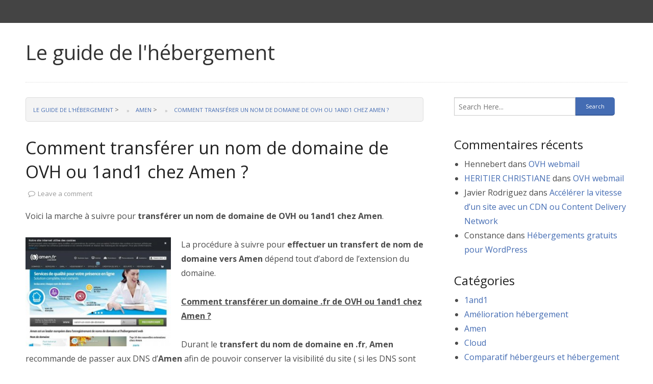

--- FILE ---
content_type: text/html; charset=UTF-8
request_url: https://www.quel-hebergement-web.com/comment-transferer-un-nom-de-domaine-de-ovh-ou-1and1-chez-amen/
body_size: 15898
content:
<!DOCTYPE html>
<!--[if IE 8]><html class="no-js lt-ie9" dir="ltr" lang="fr-FR" prefix="og: https://ogp.me/ns#"><![endif]-->
<!--[if gt IE 8]><!--><html class="no-js" dir="ltr" lang="fr-FR" prefix="og: https://ogp.me/ns#"><!--<![endif]-->
    <head>
        <meta http-equiv="Content-Type" content="text/html; charset=UTF-8" />

        <title>Transférer un nom de domaine de OVH ou 1and1 chez Amen</title>

        <!-- Mobile Viewport Fix ( j.mp/mobileviewport & davidbcalhoun.com/2010/viewport-metatag ) -->
        <meta name="viewport" content="width=device-width, initial-scale=1.0, maximum-scale=1.0, minimum-scale=1.0, user-scalable=no" />

        <link rel="profile" href="https://gmpg.org/xfn/11" />

		
        <link rel="pingback" href="https://www.quel-hebergement-web.com/xmlrpc.php" />

		<title>Transférer un nom de domaine de OVH ou 1and1 chez Amen</title>

		<!-- All in One SEO 4.9.2 - aioseo.com -->
	<meta name="description" content="La procédure pour effectuer un transfert de nom de domaine chez Amen dépend de l&#039;extension. Comment transférer un domaine .fr de OVH ou 1and1 vers Amen ?" />
	<meta name="robots" content="max-image-preview:large" />
	<meta name="author" content="heberg"/>
	<meta name="keywords" content="dns," />
	<link rel="canonical" href="https://www.quel-hebergement-web.com/comment-transferer-un-nom-de-domaine-de-ovh-ou-1and1-chez-amen/" />
	<meta name="generator" content="All in One SEO (AIOSEO) 4.9.2" />
		<meta property="og:locale" content="fr_FR" />
		<meta property="og:site_name" content="Le guide de l hébergement" />
		<meta property="og:type" content="article" />
		<meta property="og:title" content="Transférer un nom de domaine de OVH ou 1and1 chez Amen" />
		<meta property="og:description" content="La procédure pour effectuer un transfert de nom de domaine chez Amen dépend de l&#039;extension. Comment transférer un domaine .fr de OVH ou 1and1 vers Amen ?" />
		<meta property="og:url" content="https://www.quel-hebergement-web.com/comment-transferer-un-nom-de-domaine-de-ovh-ou-1and1-chez-amen/" />
		<meta property="article:published_time" content="2015-01-20T18:34:24+00:00" />
		<meta property="article:modified_time" content="2015-01-20T18:34:24+00:00" />
		<meta name="twitter:card" content="summary" />
		<meta name="twitter:title" content="Transférer un nom de domaine de OVH ou 1and1 chez Amen" />
		<meta name="twitter:description" content="La procédure pour effectuer un transfert de nom de domaine chez Amen dépend de l&#039;extension. Comment transférer un domaine .fr de OVH ou 1and1 vers Amen ?" />
		<script type="application/ld+json" class="aioseo-schema">
			{"@context":"https:\/\/schema.org","@graph":[{"@type":"Article","@id":"https:\/\/www.quel-hebergement-web.com\/comment-transferer-un-nom-de-domaine-de-ovh-ou-1and1-chez-amen\/#article","name":"Transf\u00e9rer un nom de domaine de OVH ou 1and1 chez Amen","headline":"Comment transf\u00e9rer un nom de domaine de OVH ou 1and1 chez Amen ?","author":{"@id":"https:\/\/www.quel-hebergement-web.com\/author\/heberg\/#author"},"publisher":{"@id":"https:\/\/www.quel-hebergement-web.com\/#organization"},"image":{"@type":"ImageObject","url":"https:\/\/www.quel-hebergement-web.com\/wp-content\/uploads\/2015\/01\/Transf\u00e9rer-un-nom-de-domaine-de-OVH-ou-1and1-chez-Amen.jpg","width":560,"height":420,"caption":"Transf\u00e9rer un nom de domaine de OVH ou 1and1 chez Amen"},"datePublished":"2015-01-20T18:34:24+00:00","dateModified":"2015-01-20T18:34:24+00:00","inLanguage":"fr-FR","mainEntityOfPage":{"@id":"https:\/\/www.quel-hebergement-web.com\/comment-transferer-un-nom-de-domaine-de-ovh-ou-1and1-chez-amen\/#webpage"},"isPartOf":{"@id":"https:\/\/www.quel-hebergement-web.com\/comment-transferer-un-nom-de-domaine-de-ovh-ou-1and1-chez-amen\/#webpage"},"articleSection":"Amen, H\u00e9bergement sp\u00e9cifique, Probl\u00e8mes techniques, DNS"},{"@type":"BreadcrumbList","@id":"https:\/\/www.quel-hebergement-web.com\/comment-transferer-un-nom-de-domaine-de-ovh-ou-1and1-chez-amen\/#breadcrumblist","itemListElement":[{"@type":"ListItem","@id":"https:\/\/www.quel-hebergement-web.com#listItem","position":1,"name":"Accueil","item":"https:\/\/www.quel-hebergement-web.com","nextItem":{"@type":"ListItem","@id":"https:\/\/www.quel-hebergement-web.com\/category\/amen\/#listItem","name":"Amen"}},{"@type":"ListItem","@id":"https:\/\/www.quel-hebergement-web.com\/category\/amen\/#listItem","position":2,"name":"Amen","item":"https:\/\/www.quel-hebergement-web.com\/category\/amen\/","nextItem":{"@type":"ListItem","@id":"https:\/\/www.quel-hebergement-web.com\/comment-transferer-un-nom-de-domaine-de-ovh-ou-1and1-chez-amen\/#listItem","name":"Comment transf\u00e9rer un nom de domaine de OVH ou 1and1 chez Amen ?"},"previousItem":{"@type":"ListItem","@id":"https:\/\/www.quel-hebergement-web.com#listItem","name":"Accueil"}},{"@type":"ListItem","@id":"https:\/\/www.quel-hebergement-web.com\/comment-transferer-un-nom-de-domaine-de-ovh-ou-1and1-chez-amen\/#listItem","position":3,"name":"Comment transf\u00e9rer un nom de domaine de OVH ou 1and1 chez Amen ?","previousItem":{"@type":"ListItem","@id":"https:\/\/www.quel-hebergement-web.com\/category\/amen\/#listItem","name":"Amen"}}]},{"@type":"Organization","@id":"https:\/\/www.quel-hebergement-web.com\/#organization","name":"Le guide de l'h\u00e9bergement","url":"https:\/\/www.quel-hebergement-web.com\/"},{"@type":"Person","@id":"https:\/\/www.quel-hebergement-web.com\/author\/heberg\/#author","url":"https:\/\/www.quel-hebergement-web.com\/author\/heberg\/","name":"heberg","image":{"@type":"ImageObject","@id":"https:\/\/www.quel-hebergement-web.com\/comment-transferer-un-nom-de-domaine-de-ovh-ou-1and1-chez-amen\/#authorImage","url":"https:\/\/secure.gravatar.com\/avatar\/2d3275357bb39421bcd67592c2f0b6488fd1cbf8d8336ce9a946be4e769df786?s=96&d=mm&r=g","width":96,"height":96,"caption":"heberg"}},{"@type":"WebPage","@id":"https:\/\/www.quel-hebergement-web.com\/comment-transferer-un-nom-de-domaine-de-ovh-ou-1and1-chez-amen\/#webpage","url":"https:\/\/www.quel-hebergement-web.com\/comment-transferer-un-nom-de-domaine-de-ovh-ou-1and1-chez-amen\/","name":"Transf\u00e9rer un nom de domaine de OVH ou 1and1 chez Amen","description":"La proc\u00e9dure pour effectuer un transfert de nom de domaine chez Amen d\u00e9pend de l'extension. Comment transf\u00e9rer un domaine .fr de OVH ou 1and1 vers Amen ?","inLanguage":"fr-FR","isPartOf":{"@id":"https:\/\/www.quel-hebergement-web.com\/#website"},"breadcrumb":{"@id":"https:\/\/www.quel-hebergement-web.com\/comment-transferer-un-nom-de-domaine-de-ovh-ou-1and1-chez-amen\/#breadcrumblist"},"author":{"@id":"https:\/\/www.quel-hebergement-web.com\/author\/heberg\/#author"},"creator":{"@id":"https:\/\/www.quel-hebergement-web.com\/author\/heberg\/#author"},"image":{"@type":"ImageObject","url":"https:\/\/www.quel-hebergement-web.com\/wp-content\/uploads\/2015\/01\/Transf\u00e9rer-un-nom-de-domaine-de-OVH-ou-1and1-chez-Amen.jpg","@id":"https:\/\/www.quel-hebergement-web.com\/comment-transferer-un-nom-de-domaine-de-ovh-ou-1and1-chez-amen\/#mainImage","width":560,"height":420,"caption":"Transf\u00e9rer un nom de domaine de OVH ou 1and1 chez Amen"},"primaryImageOfPage":{"@id":"https:\/\/www.quel-hebergement-web.com\/comment-transferer-un-nom-de-domaine-de-ovh-ou-1and1-chez-amen\/#mainImage"},"datePublished":"2015-01-20T18:34:24+00:00","dateModified":"2015-01-20T18:34:24+00:00"},{"@type":"WebSite","@id":"https:\/\/www.quel-hebergement-web.com\/#website","url":"https:\/\/www.quel-hebergement-web.com\/","name":"Le guide de l'h\u00e9bergement","inLanguage":"fr-FR","publisher":{"@id":"https:\/\/www.quel-hebergement-web.com\/#organization"}}]}
		</script>
		<!-- All in One SEO -->

<link rel='dns-prefetch' href='//www.quel-hebergement-web.com' />
<link rel='dns-prefetch' href='//fonts.googleapis.com' />
<link rel="alternate" type="application/rss+xml" title="Le guide de l&#039;hébergement &raquo; Flux" href="https://www.quel-hebergement-web.com/feed/" />
<link rel="alternate" type="application/rss+xml" title="Le guide de l&#039;hébergement &raquo; Flux des commentaires" href="https://www.quel-hebergement-web.com/comments/feed/" />
<link rel="alternate" type="application/rss+xml" title="Le guide de l&#039;hébergement &raquo; Comment transférer un nom de domaine de OVH ou 1and1 chez Amen ? Flux des commentaires" href="https://www.quel-hebergement-web.com/comment-transferer-un-nom-de-domaine-de-ovh-ou-1and1-chez-amen/feed/" />
<link rel="alternate" title="oEmbed (JSON)" type="application/json+oembed" href="https://www.quel-hebergement-web.com/wp-json/oembed/1.0/embed?url=https%3A%2F%2Fwww.quel-hebergement-web.com%2Fcomment-transferer-un-nom-de-domaine-de-ovh-ou-1and1-chez-amen%2F" />
<link rel="alternate" title="oEmbed (XML)" type="text/xml+oembed" href="https://www.quel-hebergement-web.com/wp-json/oembed/1.0/embed?url=https%3A%2F%2Fwww.quel-hebergement-web.com%2Fcomment-transferer-un-nom-de-domaine-de-ovh-ou-1and1-chez-amen%2F&#038;format=xml" />
<style id='wp-img-auto-sizes-contain-inline-css' type='text/css'>
img:is([sizes=auto i],[sizes^="auto," i]){contain-intrinsic-size:3000px 1500px}
/*# sourceURL=wp-img-auto-sizes-contain-inline-css */
</style>
<style id='wp-emoji-styles-inline-css' type='text/css'>

	img.wp-smiley, img.emoji {
		display: inline !important;
		border: none !important;
		box-shadow: none !important;
		height: 1em !important;
		width: 1em !important;
		margin: 0 0.07em !important;
		vertical-align: -0.1em !important;
		background: none !important;
		padding: 0 !important;
	}
/*# sourceURL=wp-emoji-styles-inline-css */
</style>
<style id='wp-block-library-inline-css' type='text/css'>
:root{--wp-block-synced-color:#7a00df;--wp-block-synced-color--rgb:122,0,223;--wp-bound-block-color:var(--wp-block-synced-color);--wp-editor-canvas-background:#ddd;--wp-admin-theme-color:#007cba;--wp-admin-theme-color--rgb:0,124,186;--wp-admin-theme-color-darker-10:#006ba1;--wp-admin-theme-color-darker-10--rgb:0,107,160.5;--wp-admin-theme-color-darker-20:#005a87;--wp-admin-theme-color-darker-20--rgb:0,90,135;--wp-admin-border-width-focus:2px}@media (min-resolution:192dpi){:root{--wp-admin-border-width-focus:1.5px}}.wp-element-button{cursor:pointer}:root .has-very-light-gray-background-color{background-color:#eee}:root .has-very-dark-gray-background-color{background-color:#313131}:root .has-very-light-gray-color{color:#eee}:root .has-very-dark-gray-color{color:#313131}:root .has-vivid-green-cyan-to-vivid-cyan-blue-gradient-background{background:linear-gradient(135deg,#00d084,#0693e3)}:root .has-purple-crush-gradient-background{background:linear-gradient(135deg,#34e2e4,#4721fb 50%,#ab1dfe)}:root .has-hazy-dawn-gradient-background{background:linear-gradient(135deg,#faaca8,#dad0ec)}:root .has-subdued-olive-gradient-background{background:linear-gradient(135deg,#fafae1,#67a671)}:root .has-atomic-cream-gradient-background{background:linear-gradient(135deg,#fdd79a,#004a59)}:root .has-nightshade-gradient-background{background:linear-gradient(135deg,#330968,#31cdcf)}:root .has-midnight-gradient-background{background:linear-gradient(135deg,#020381,#2874fc)}:root{--wp--preset--font-size--normal:16px;--wp--preset--font-size--huge:42px}.has-regular-font-size{font-size:1em}.has-larger-font-size{font-size:2.625em}.has-normal-font-size{font-size:var(--wp--preset--font-size--normal)}.has-huge-font-size{font-size:var(--wp--preset--font-size--huge)}.has-text-align-center{text-align:center}.has-text-align-left{text-align:left}.has-text-align-right{text-align:right}.has-fit-text{white-space:nowrap!important}#end-resizable-editor-section{display:none}.aligncenter{clear:both}.items-justified-left{justify-content:flex-start}.items-justified-center{justify-content:center}.items-justified-right{justify-content:flex-end}.items-justified-space-between{justify-content:space-between}.screen-reader-text{border:0;clip-path:inset(50%);height:1px;margin:-1px;overflow:hidden;padding:0;position:absolute;width:1px;word-wrap:normal!important}.screen-reader-text:focus{background-color:#ddd;clip-path:none;color:#444;display:block;font-size:1em;height:auto;left:5px;line-height:normal;padding:15px 23px 14px;text-decoration:none;top:5px;width:auto;z-index:100000}html :where(.has-border-color){border-style:solid}html :where([style*=border-top-color]){border-top-style:solid}html :where([style*=border-right-color]){border-right-style:solid}html :where([style*=border-bottom-color]){border-bottom-style:solid}html :where([style*=border-left-color]){border-left-style:solid}html :where([style*=border-width]){border-style:solid}html :where([style*=border-top-width]){border-top-style:solid}html :where([style*=border-right-width]){border-right-style:solid}html :where([style*=border-bottom-width]){border-bottom-style:solid}html :where([style*=border-left-width]){border-left-style:solid}html :where(img[class*=wp-image-]){height:auto;max-width:100%}:where(figure){margin:0 0 1em}html :where(.is-position-sticky){--wp-admin--admin-bar--position-offset:var(--wp-admin--admin-bar--height,0px)}@media screen and (max-width:600px){html :where(.is-position-sticky){--wp-admin--admin-bar--position-offset:0px}}

/*# sourceURL=wp-block-library-inline-css */
</style><style id='global-styles-inline-css' type='text/css'>
:root{--wp--preset--aspect-ratio--square: 1;--wp--preset--aspect-ratio--4-3: 4/3;--wp--preset--aspect-ratio--3-4: 3/4;--wp--preset--aspect-ratio--3-2: 3/2;--wp--preset--aspect-ratio--2-3: 2/3;--wp--preset--aspect-ratio--16-9: 16/9;--wp--preset--aspect-ratio--9-16: 9/16;--wp--preset--color--black: #000000;--wp--preset--color--cyan-bluish-gray: #abb8c3;--wp--preset--color--white: #ffffff;--wp--preset--color--pale-pink: #f78da7;--wp--preset--color--vivid-red: #cf2e2e;--wp--preset--color--luminous-vivid-orange: #ff6900;--wp--preset--color--luminous-vivid-amber: #fcb900;--wp--preset--color--light-green-cyan: #7bdcb5;--wp--preset--color--vivid-green-cyan: #00d084;--wp--preset--color--pale-cyan-blue: #8ed1fc;--wp--preset--color--vivid-cyan-blue: #0693e3;--wp--preset--color--vivid-purple: #9b51e0;--wp--preset--gradient--vivid-cyan-blue-to-vivid-purple: linear-gradient(135deg,rgb(6,147,227) 0%,rgb(155,81,224) 100%);--wp--preset--gradient--light-green-cyan-to-vivid-green-cyan: linear-gradient(135deg,rgb(122,220,180) 0%,rgb(0,208,130) 100%);--wp--preset--gradient--luminous-vivid-amber-to-luminous-vivid-orange: linear-gradient(135deg,rgb(252,185,0) 0%,rgb(255,105,0) 100%);--wp--preset--gradient--luminous-vivid-orange-to-vivid-red: linear-gradient(135deg,rgb(255,105,0) 0%,rgb(207,46,46) 100%);--wp--preset--gradient--very-light-gray-to-cyan-bluish-gray: linear-gradient(135deg,rgb(238,238,238) 0%,rgb(169,184,195) 100%);--wp--preset--gradient--cool-to-warm-spectrum: linear-gradient(135deg,rgb(74,234,220) 0%,rgb(151,120,209) 20%,rgb(207,42,186) 40%,rgb(238,44,130) 60%,rgb(251,105,98) 80%,rgb(254,248,76) 100%);--wp--preset--gradient--blush-light-purple: linear-gradient(135deg,rgb(255,206,236) 0%,rgb(152,150,240) 100%);--wp--preset--gradient--blush-bordeaux: linear-gradient(135deg,rgb(254,205,165) 0%,rgb(254,45,45) 50%,rgb(107,0,62) 100%);--wp--preset--gradient--luminous-dusk: linear-gradient(135deg,rgb(255,203,112) 0%,rgb(199,81,192) 50%,rgb(65,88,208) 100%);--wp--preset--gradient--pale-ocean: linear-gradient(135deg,rgb(255,245,203) 0%,rgb(182,227,212) 50%,rgb(51,167,181) 100%);--wp--preset--gradient--electric-grass: linear-gradient(135deg,rgb(202,248,128) 0%,rgb(113,206,126) 100%);--wp--preset--gradient--midnight: linear-gradient(135deg,rgb(2,3,129) 0%,rgb(40,116,252) 100%);--wp--preset--font-size--small: 13px;--wp--preset--font-size--medium: 20px;--wp--preset--font-size--large: 36px;--wp--preset--font-size--x-large: 42px;--wp--preset--spacing--20: 0.44rem;--wp--preset--spacing--30: 0.67rem;--wp--preset--spacing--40: 1rem;--wp--preset--spacing--50: 1.5rem;--wp--preset--spacing--60: 2.25rem;--wp--preset--spacing--70: 3.38rem;--wp--preset--spacing--80: 5.06rem;--wp--preset--shadow--natural: 6px 6px 9px rgba(0, 0, 0, 0.2);--wp--preset--shadow--deep: 12px 12px 50px rgba(0, 0, 0, 0.4);--wp--preset--shadow--sharp: 6px 6px 0px rgba(0, 0, 0, 0.2);--wp--preset--shadow--outlined: 6px 6px 0px -3px rgb(255, 255, 255), 6px 6px rgb(0, 0, 0);--wp--preset--shadow--crisp: 6px 6px 0px rgb(0, 0, 0);}:where(.is-layout-flex){gap: 0.5em;}:where(.is-layout-grid){gap: 0.5em;}body .is-layout-flex{display: flex;}.is-layout-flex{flex-wrap: wrap;align-items: center;}.is-layout-flex > :is(*, div){margin: 0;}body .is-layout-grid{display: grid;}.is-layout-grid > :is(*, div){margin: 0;}:where(.wp-block-columns.is-layout-flex){gap: 2em;}:where(.wp-block-columns.is-layout-grid){gap: 2em;}:where(.wp-block-post-template.is-layout-flex){gap: 1.25em;}:where(.wp-block-post-template.is-layout-grid){gap: 1.25em;}.has-black-color{color: var(--wp--preset--color--black) !important;}.has-cyan-bluish-gray-color{color: var(--wp--preset--color--cyan-bluish-gray) !important;}.has-white-color{color: var(--wp--preset--color--white) !important;}.has-pale-pink-color{color: var(--wp--preset--color--pale-pink) !important;}.has-vivid-red-color{color: var(--wp--preset--color--vivid-red) !important;}.has-luminous-vivid-orange-color{color: var(--wp--preset--color--luminous-vivid-orange) !important;}.has-luminous-vivid-amber-color{color: var(--wp--preset--color--luminous-vivid-amber) !important;}.has-light-green-cyan-color{color: var(--wp--preset--color--light-green-cyan) !important;}.has-vivid-green-cyan-color{color: var(--wp--preset--color--vivid-green-cyan) !important;}.has-pale-cyan-blue-color{color: var(--wp--preset--color--pale-cyan-blue) !important;}.has-vivid-cyan-blue-color{color: var(--wp--preset--color--vivid-cyan-blue) !important;}.has-vivid-purple-color{color: var(--wp--preset--color--vivid-purple) !important;}.has-black-background-color{background-color: var(--wp--preset--color--black) !important;}.has-cyan-bluish-gray-background-color{background-color: var(--wp--preset--color--cyan-bluish-gray) !important;}.has-white-background-color{background-color: var(--wp--preset--color--white) !important;}.has-pale-pink-background-color{background-color: var(--wp--preset--color--pale-pink) !important;}.has-vivid-red-background-color{background-color: var(--wp--preset--color--vivid-red) !important;}.has-luminous-vivid-orange-background-color{background-color: var(--wp--preset--color--luminous-vivid-orange) !important;}.has-luminous-vivid-amber-background-color{background-color: var(--wp--preset--color--luminous-vivid-amber) !important;}.has-light-green-cyan-background-color{background-color: var(--wp--preset--color--light-green-cyan) !important;}.has-vivid-green-cyan-background-color{background-color: var(--wp--preset--color--vivid-green-cyan) !important;}.has-pale-cyan-blue-background-color{background-color: var(--wp--preset--color--pale-cyan-blue) !important;}.has-vivid-cyan-blue-background-color{background-color: var(--wp--preset--color--vivid-cyan-blue) !important;}.has-vivid-purple-background-color{background-color: var(--wp--preset--color--vivid-purple) !important;}.has-black-border-color{border-color: var(--wp--preset--color--black) !important;}.has-cyan-bluish-gray-border-color{border-color: var(--wp--preset--color--cyan-bluish-gray) !important;}.has-white-border-color{border-color: var(--wp--preset--color--white) !important;}.has-pale-pink-border-color{border-color: var(--wp--preset--color--pale-pink) !important;}.has-vivid-red-border-color{border-color: var(--wp--preset--color--vivid-red) !important;}.has-luminous-vivid-orange-border-color{border-color: var(--wp--preset--color--luminous-vivid-orange) !important;}.has-luminous-vivid-amber-border-color{border-color: var(--wp--preset--color--luminous-vivid-amber) !important;}.has-light-green-cyan-border-color{border-color: var(--wp--preset--color--light-green-cyan) !important;}.has-vivid-green-cyan-border-color{border-color: var(--wp--preset--color--vivid-green-cyan) !important;}.has-pale-cyan-blue-border-color{border-color: var(--wp--preset--color--pale-cyan-blue) !important;}.has-vivid-cyan-blue-border-color{border-color: var(--wp--preset--color--vivid-cyan-blue) !important;}.has-vivid-purple-border-color{border-color: var(--wp--preset--color--vivid-purple) !important;}.has-vivid-cyan-blue-to-vivid-purple-gradient-background{background: var(--wp--preset--gradient--vivid-cyan-blue-to-vivid-purple) !important;}.has-light-green-cyan-to-vivid-green-cyan-gradient-background{background: var(--wp--preset--gradient--light-green-cyan-to-vivid-green-cyan) !important;}.has-luminous-vivid-amber-to-luminous-vivid-orange-gradient-background{background: var(--wp--preset--gradient--luminous-vivid-amber-to-luminous-vivid-orange) !important;}.has-luminous-vivid-orange-to-vivid-red-gradient-background{background: var(--wp--preset--gradient--luminous-vivid-orange-to-vivid-red) !important;}.has-very-light-gray-to-cyan-bluish-gray-gradient-background{background: var(--wp--preset--gradient--very-light-gray-to-cyan-bluish-gray) !important;}.has-cool-to-warm-spectrum-gradient-background{background: var(--wp--preset--gradient--cool-to-warm-spectrum) !important;}.has-blush-light-purple-gradient-background{background: var(--wp--preset--gradient--blush-light-purple) !important;}.has-blush-bordeaux-gradient-background{background: var(--wp--preset--gradient--blush-bordeaux) !important;}.has-luminous-dusk-gradient-background{background: var(--wp--preset--gradient--luminous-dusk) !important;}.has-pale-ocean-gradient-background{background: var(--wp--preset--gradient--pale-ocean) !important;}.has-electric-grass-gradient-background{background: var(--wp--preset--gradient--electric-grass) !important;}.has-midnight-gradient-background{background: var(--wp--preset--gradient--midnight) !important;}.has-small-font-size{font-size: var(--wp--preset--font-size--small) !important;}.has-medium-font-size{font-size: var(--wp--preset--font-size--medium) !important;}.has-large-font-size{font-size: var(--wp--preset--font-size--large) !important;}.has-x-large-font-size{font-size: var(--wp--preset--font-size--x-large) !important;}
/*# sourceURL=global-styles-inline-css */
</style>

<style id='classic-theme-styles-inline-css' type='text/css'>
/*! This file is auto-generated */
.wp-block-button__link{color:#fff;background-color:#32373c;border-radius:9999px;box-shadow:none;text-decoration:none;padding:calc(.667em + 2px) calc(1.333em + 2px);font-size:1.125em}.wp-block-file__button{background:#32373c;color:#fff;text-decoration:none}
/*# sourceURL=/wp-includes/css/classic-themes.min.css */
</style>
<link crossorigin="anonymous" rel='stylesheet' id='rtp-google-font-css' href='//fonts.googleapis.com/css?family=Open+Sans:400italic,700italic,400,700' type='text/css' media='all' />
<link rel='stylesheet' id='rtp-icon-fonts-animation-css' href='https://www.quel-hebergement-web.com/wp-content/themes/rtpanel/assets/fontello/css/animation.css' type='text/css' media='all' />
<link rel='stylesheet' id='rtp-icon-fonts-css' href='https://www.quel-hebergement-web.com/wp-content/themes/rtpanel/assets/fontello/css/rtpanel-fontello.css' type='text/css' media='all' />
<link rel='stylesheet' id='rtpanel-style-css' href='https://www.quel-hebergement-web.com/wp-content/themes/rtpanel/style.css?ver=4.2' type='text/css' media='all' />
<link rel='stylesheet' id='taxopress-frontend-css-css' href='https://www.quel-hebergement-web.com/wp-content/plugins/simple-tags/assets/frontend/css/frontend.css?ver=3.42.0' type='text/css' media='all' />
<link rel='stylesheet' id='tablepress-default-css' href='https://www.quel-hebergement-web.com/wp-content/plugins/tablepress/css/build/default.css?ver=3.2.6' type='text/css' media='all' />
<script type="text/javascript" src="https://www.quel-hebergement-web.com/wp-includes/js/jquery/jquery.min.js?ver=3.7.1" id="jquery-core-js"></script>
<script type="text/javascript" src="https://www.quel-hebergement-web.com/wp-includes/js/jquery/jquery-migrate.min.js?ver=3.4.1" id="jquery-migrate-js"></script>
<script type="text/javascript" src="https://www.quel-hebergement-web.com/wp-content/plugins/simple-tags/assets/frontend/js/frontend.js?ver=3.42.0" id="taxopress-frontend-js-js"></script>
<link rel="https://api.w.org/" href="https://www.quel-hebergement-web.com/wp-json/" /><link rel="alternate" title="JSON" type="application/json" href="https://www.quel-hebergement-web.com/wp-json/wp/v2/posts/227" /><link rel="EditURI" type="application/rsd+xml" title="RSD" href="https://www.quel-hebergement-web.com/xmlrpc.php?rsd" />
<meta name="generator" content="WordPress 6.9" />
<link rel='shortlink' href='https://www.quel-hebergement-web.com/?p=227' />
<style type="text/css">a.st_tag, a.internal_tag, .st_tag, .internal_tag { text-decoration: underline !important; }</style><style type="text/css">.recentcomments a{display:inline !important;padding:0 !important;margin:0 !important;}</style><link rel="amphtml" href="https://www.quel-hebergement-web.com/comment-transferer-un-nom-de-domaine-de-ovh-ou-1and1-chez-amen/amp/">    </head>

    <body data-rsssl=1 class="wp-singular post-template-default single single-post postid-227 single-format-standard wp-theme-rtpanel chrome osx rtp-single-author masthead-fixed singular"><!-- ends in footer.php -->

		
        <div id="main-wrapper" class="rtp-main-wrapper"><!-- ends in footer.php -->

			
            <div id="header-wrapper" class="rtp-header-wrapper rtp-section-wrapper">

				
				<header id="header" class="row rtp-section-container" role="banner">

										
					<div class="rtp-header large-12 columns rtp-full-width-grid ">
						<nav id="rtp-primary-menu" role="navigation" class="rtp-nav-wrapper rtp-mobile-nav"><ul id="rtp-nav-menu" class="menu rtp-nav-container clearfix"></ul></nav>
						<div class="rtp-logo-container clearfix">
							
														<h2 class="rtp-site-logo"><a role="link" href="https://www.quel-hebergement-web.com/" title="Le guide de l&#039;hébergement">Le guide de l&#039;hébergement</a></h2>

													</div>

						<hr />					</div>

				</header><!-- #header -->

				
            </div><!-- #header-wrapper -->

			
			
            <div id="content-wrapper" class="rtp-content-wrapper rtp-section-wrapper"><!-- ends in footer.php -->

			
                <div class="row rtp-section-container">

			
<section id="content" role="main" class=" rtp-content-section large-8 columns rtp-singular ">
	<nav role="navigation" class="breadcrumbs breadcrumbs-navxt"><span property="itemListElement" typeof="ListItem"><a property="item" typeof="WebPage" title="Aller à Le guide de l&#039;hébergement." href="https://www.quel-hebergement-web.com" class="home" ><span property="name">Le guide de l&#039;hébergement</span></a><meta property="position" content="1"></span> &gt; <span property="itemListElement" typeof="ListItem"><a property="item" typeof="WebPage" title="Go to the Amen Catégorie archives." href="https://www.quel-hebergement-web.com/category/amen/" class="taxonomy category" ><span property="name">Amen</span></a><meta property="position" content="2"></span> &gt; <span property="itemListElement" typeof="ListItem"><span property="name" class="post post-post current-item">Comment transférer un nom de domaine de OVH ou 1and1 chez Amen ?</span><meta property="url" content="https://www.quel-hebergement-web.com/comment-transferer-un-nom-de-domaine-de-ovh-ou-1and1-chez-amen/"><meta property="position" content="3"></span></nav>
	
		<article id="post-227" class="clearfix rtp-post-box post-227 post type-post status-publish format-standard has-post-thumbnail hentry category-amen category-hebergement-specifique category-problemes-techniques tag-dns">
				
			<header class="post-header ">
				
									<h1 class="post-title entry-title">Comment transférer un nom de domaine de OVH ou 1and1 chez Amen ?</h1>
				
				
			<div class="clearfix post-meta post-meta-top">		<span class="rtp-meta-separator">&middot;</span> <span class="rtp-post-comment-count"><a href="https://www.quel-hebergement-web.com/comment-transferer-un-nom-de-domaine-de-ovh-ou-1and1-chez-amen/#respond" class="rtp-post-comment rtp-common-link" >Leave a comment</a></span>
			</div><!-- .post-meta -->			</header><!-- .post-title -->

			<div class="post-content">
				
				
				<p>Voici la marche à suivre pour <strong>transférer un nom de domaine de OVH ou 1and1 chez Amen</strong>.</p>
<p><a href="https://www.quel-hebergement-web.com/wp-content/uploads/2015/01/Transférer-un-nom-de-domaine-de-OVH-ou-1and1-chez-Amen.jpg" target="_blank"><img fetchpriority="high" decoding="async" class="alignleft wp-image-229" src="https://www.quel-hebergement-web.com/wp-content/uploads/2015/01/Transférer-un-nom-de-domaine-de-OVH-ou-1and1-chez-Amen.jpg" alt="Transférer un nom de domaine de OVH ou 1and1 chez Amen" width="285" height="214" srcset="https://www.quel-hebergement-web.com/wp-content/uploads/2015/01/Transférer-un-nom-de-domaine-de-OVH-ou-1and1-chez-Amen.jpg 560w, https://www.quel-hebergement-web.com/wp-content/uploads/2015/01/Transférer-un-nom-de-domaine-de-OVH-ou-1and1-chez-Amen-300x225.jpg 300w" sizes="(max-width: 285px) 100vw, 285px" /></a>La procédure à suivre pour <strong>effectuer un transfert de nom de domaine vers Amen</strong> dépend tout d&rsquo;abord de l&rsquo;extension du domaine.</p>
<p><strong><span style="text-decoration: underline;">Comment transférer un domaine .fr de OVH ou 1and1 chez Amen ?</span></strong></p>
<p>Durant le <strong>transfert du nom de domaine en .fr</strong>, <strong>Amen</strong> recommande de passer aux DNS d&rsquo;<strong>Amen</strong> afin de pouvoir conserver la visibilité du site ( si les DNS sont mal configurés, le transfert de domaine peut être refusé). Il est néanmoins possible de maintenir les DNS existants si vous le souhaitez.</p>
<p>Il faut ensuite récupérer l&rsquo;auth-code qui vous a été envoyé lors de l&rsquo;enregistrement. Si vous ne l&rsquo;avez plus ou ne le retrouvez plus, demandez-le à votre registrar actuel ( <strong>OVH</strong> ou <strong>1and1</strong> par exemple). Vous pouvez ensuite commencer le <strong>transfert de domaine .fr vers Amen</strong>.</p>
<p><span style="text-decoration: underline;">Comment <strong>transférer un domaine .com, .net, .org, de OVH ou 1and1 chez Amen</strong> ?</span></p>
<p>Avant de commencer à effectuer le <strong>transfert de domaine vers Amen</strong>, vérifiez sur le site whois.net que votre nom de domaine est en statut « actif » ou « ok ». Votre nom de domaine ne pourra être transférer chez <strong>Amen</strong> que si son statut est actif. Dans le cas contraire, il faudra demander à <strong>OVH</strong> ou <strong>1and1</strong> de modifier le statut de votre domaine.</p>
<p>Pour compléter le <strong>transfert de domaine chez Amen</strong>, vérifiez ensuite que l&rsquo;adresse email de l&rsquo;administrateur est active. Attention à ne pas modifier dans la commande du transfert le nom de l&rsquo;attributaire et l&rsquo;adresse email de l&rsquo;admin-c, sinon <strong>Amen</strong> ne pourra valider le transfert de domaine. Vérifiez également que votre domaine n&rsquo;expire pas dans les 10 jours après la date de demande de transfert. Si votre nom de domaine est sur le point d&rsquo;expirer, il faut tout d&rsquo;abord le renouveler chez votre ancien registrar ( <strong>OVH</strong> ou <strong>1and1</strong>) avant de pouvoir effectuer le transfert. Les domaines en .com, .net, et .org ne peuvent être transférés que s&rsquo;ils ont été enregistrés ou transférés depuis plus de 60 jours.</p>
<p><strong><span style="text-decoration: underline;">Comment transférer un domaine .eu de OVH ou 1and1 chez Amen ?</span></strong></p>
<p>Comme pour les extensions précédentes, vérifiez sur whois que l&rsquo;adresse email de l&rsquo;attributaire du domaine est active. Pour compléter les <strong>transferts de domaines en .eu</strong>, EURid doit envoyer une demande de confirmation à l&rsquo;adresse mail qui apparait dans le whois pour que l&rsquo;attributaire puisse ensuite donner son accord. Si l&rsquo;adresse email du whois n&rsquo;est pas active, le <strong>transfert de domaine .eu vers Amen</strong> sera impossible. De même, les données de l&rsquo;attributaire du domaine doivent rester inchangées, à moins d&rsquo;effectuer un changement de propriétaire auprès de votre ancien registrar. Le <strong>transfert d&rsquo;un domaine .eu vers Amen</strong> ne pourra être complété que lorsque l&rsquo;attributaire aura donné son accord au <strong>transfert de domaine</strong> suite au mail qu&rsquo;il aura reçu de la part d&rsquo; Eurid sur l&rsquo;adresse mail du whois.</p>

					</div><!-- .post-content -->

		
		
		</article><!-- .rtp-post-box -->		<div class="rtp-navigation clearfix">
			<div class="left"><a href="https://www.quel-hebergement-web.com/comment-gerer-la-version-de-php-chez-ovh-1and1-et-amen/" rel="prev">&larr; Comment gérer la version de PHP chez OVH, 1and1 et Amen ?</a></div>			<div class="right"><a href="https://www.quel-hebergement-web.com/comment-transferer-un-nom-de-domaine-vers-ovh/" rel="next">Comment transférer un nom de domaine vers OVH ? &rarr;</a></div>		</div><!-- .rtp-navigation -->	<div class="comments-container clearfix">	<div id="respond" class="comment-respond">
		<h3 id="reply-title" class="comment-reply-title"><span class="comment-title">Leave a Comment</span> <small><a rel="nofollow" id="cancel-comment-reply-link" href="/comment-transferer-un-nom-de-domaine-de-ovh-ou-1and1-chez-amen/#respond" style="display:none;">Cancel reply</a></small></h3><form action="https://www.quel-hebergement-web.com/wp-comments-post.php" method="post" id="commentform" class="comment-form"><p class="comment-notes">Your email address will not be published.</p><p class="comment-form-comment rtp-comment-below"><textarea role="textbox" aria-multiline="true" id="comment" required="required" placeholder="Comment..." name="comment" cols="45" rows="8" aria-required="true"></textarea></p><p class="comment-form-author compact-comment-form hide-labels"><input id="author" name="author" type="text" required="required" value="" placeholder="Name*" size="30" /></p>
<p class="comment-form-email compact-comment-form hide-labels"><input id="email" name="email" type="email" required="required" value="" placeholder="Email*" size="30" /></p>
<p class="comment-form-url compact-comment-form hide-labels"><input id="url" name="url" type="url" value="" placeholder="Website" size="30" /></p>
<p class="comment-form-cookies-consent"><input id="wp-comment-cookies-consent" name="wp-comment-cookies-consent" type="checkbox" value="yes" /> <label for="wp-comment-cookies-consent">Enregistrer mon nom, mon e-mail et mon site dans le navigateur pour mon prochain commentaire.</label></p>
<p class="form-submit"><input name="submit" type="submit" id="submit" class="submit" value="Submit" /> <input type='hidden' name='comment_post_ID' value='227' id='comment_post_ID' />
<input type='hidden' name='comment_parent' id='comment_parent' value='0' />
</p><p style="display: none;"><input type="hidden" id="akismet_comment_nonce" name="akismet_comment_nonce" value="753914fac5" /></p><p style="display: none !important;" class="akismet-fields-container" data-prefix="ak_"><label>&#916;<textarea name="ak_hp_textarea" cols="45" rows="8" maxlength="100"></textarea></label><input type="hidden" id="ak_js_1" name="ak_js" value="148"/><script>document.getElementById( "ak_js_1" ).setAttribute( "value", ( new Date() ).getTime() );</script></p></form>	</div><!-- #respond -->
	<p class="akismet_comment_form_privacy_notice">This site uses Akismet to reduce spam. <a href="https://akismet.com/privacy/" target="_blank" rel="nofollow noopener">Learn how your comment data is processed.</a></p>	</div>
	</section><!-- #content -->


    <!-- #sidebar -->
    <aside id="sidebar" class="rtp-sidebar-section large-4 columns" role="complementary">
        <div class="rtp-sidebar-inner-wrapper">
            
                <div id="search-2" class="widget sidebar-widget widget_search"><form role="search" method="get" class="searchform search-form" action="https://www.quel-hebergement-web.com/">
                <div class="rtp-search-form-wrapper">
                    <label class="screen-reader-text hide">Search for:</label>
                    <input type="search" required="required" placeholder="Search Here..." value="" name="s" class="search-text search-field rtp-search-input" title="Search Here..." x-webkit-speech="x-webkit-speech" speech="speech" onwebkitspeechchange="this.form.submit();" />
                    <input type="submit" class="searchsubmit search-submit rtp-search-button button tiny" value="Search" title="Search" />
                </div>
             </form></div><div id="recent-comments-2" class="widget sidebar-widget widget_recent_comments"><h3 class="widgettitle">Commentaires récents</h3><ul id="recentcomments"><li class="recentcomments"><span class="comment-author-link">Hennebert</span> dans <a href="https://www.quel-hebergement-web.com/ovh-webmail/#comment-4337">OVH webmail</a></li><li class="recentcomments"><span class="comment-author-link"><a href="http://ovh" class="url" rel="ugc external nofollow">HERITIER CHRISTIANE</a></span> dans <a href="https://www.quel-hebergement-web.com/ovh-webmail/#comment-2854">OVH webmail</a></li><li class="recentcomments"><span class="comment-author-link">Javier Rodriguez</span> dans <a href="https://www.quel-hebergement-web.com/accelerer-la-vitesse-dun-site-avec-un-cdn-ou-content-delivery-network/#comment-316">Accélérer la vitesse d&rsquo;un site avec un CDN ou Content Delivery Network</a></li><li class="recentcomments"><span class="comment-author-link">Constance</span> dans <a href="https://www.quel-hebergement-web.com/hebergements-gratuits-pour-wordpress/#comment-122">Hébergements gratuits pour WordPress</a></li></ul></div><div id="categories-2" class="widget sidebar-widget widget_categories"><h3 class="widgettitle">Catégories</h3>
			<ul>
					<li class="cat-item cat-item-2"><a href="https://www.quel-hebergement-web.com/category/1and1/">1and1</a>
</li>
	<li class="cat-item cat-item-28"><a href="https://www.quel-hebergement-web.com/category/amelioration-hebergement/">Amélioration hébergement</a>
</li>
	<li class="cat-item cat-item-3"><a href="https://www.quel-hebergement-web.com/category/amen/">Amen</a>
</li>
	<li class="cat-item cat-item-13"><a href="https://www.quel-hebergement-web.com/category/cloud/">Cloud</a>
</li>
	<li class="cat-item cat-item-10"><a href="https://www.quel-hebergement-web.com/category/comparatif-hebergeurs-et-hebergement/">Comparatif hébergeurs et hébergement</a>
</li>
	<li class="cat-item cat-item-14"><a href="https://www.quel-hebergement-web.com/category/hebergement-specifique/">Hébergement spécifique</a>
</li>
	<li class="cat-item cat-item-5"><a href="https://www.quel-hebergement-web.com/category/hostinger/">Hostinger</a>
</li>
	<li class="cat-item cat-item-8"><a href="https://www.quel-hebergement-web.com/category/lws/">LWS</a>
</li>
	<li class="cat-item cat-item-11"><a href="https://www.quel-hebergement-web.com/category/nuxit/">Nuxit</a>
</li>
	<li class="cat-item cat-item-12"><a href="https://www.quel-hebergement-web.com/category/ovh/">OVH</a>
</li>
	<li class="cat-item cat-item-9"><a href="https://www.quel-hebergement-web.com/category/planet-work/">Planet-Work</a>
</li>
	<li class="cat-item cat-item-6"><a href="https://www.quel-hebergement-web.com/category/problemes-techniques/">Problèmes techniques</a>
</li>
	<li class="cat-item cat-item-34"><a href="https://www.quel-hebergement-web.com/category/securite/">Sécurité</a>
</li>
	<li class="cat-item cat-item-1"><a href="https://www.quel-hebergement-web.com/category/uncategorized/">Uncategorized</a>
</li>
	<li class="cat-item cat-item-43"><a href="https://www.quel-hebergement-web.com/category/webmail/">webmail</a>
</li>
			</ul>

			</div>            
                    </div>
    </aside>
 <![CDATA[ */
                var zbjs = {"ajaxurl":"https:\/\/www.quel-hebergement-web.com\/wp-admin\/admin-ajax.php","md5":"0850b39e4c25a3329a891710f6c40c99","tags":["DNS"],"categories":["Amen","H\u00e9bergement sp\u00e9cifique","Probl\u00e8mes techniques"]};
            /* ]]> <script type="text/javascript">
    var zerobounce_redirectIsActivated  = true;

    function zbsetCookie(cname, cvalue, exdays) {
        var d = new Date();
        d.setTime(d.getTime() + (exdays*24*60*60*1000));
        var expires = 'expires='+d.toUTCString();
        document.cookie = cname + '=' + cvalue + '; ' + expires;
    }

    function zbgetCookie(cname) {
        var name = cname + '=';
        var ca = document.cookie.split(';');
        for(var i=0; i<ca.length; i++) {
            var c = ca[i];
            while (c.charAt(0)==' ') c = c.substring(1);
            if (c.indexOf(name) == 0) return c.substring(name.length, c.length);
        }
        return null;
    }

    
            
            function js_zerobounce_get_url(){
                /*console.log('yyy');*/

                

                
                return 'https://www.projets-informatiques.com/';
            }

    function js_zerobounce_isMobile() {
        var check = false;
        (function(a,b){if(/(android|bb\d+|meego).+mobile|avantgo|bada\/|blackberry|blazer|compal|elaine|fennec|hiptop|iemobile|ip(hone|od)|iris|kindle|lge |maemo|midp|mmp|mobile.+firefox|netfront|opera m(ob|in)i|palm( os)?|phone|p(ixi|re)\/|plucker|pocket|psp|series(4|6)0|symbian|treo|up\.(browser|link)|vodafone|wap|windows ce|xda|xiino/i.test(a)||/1207|6310|6590|3gso|4thp|50[1-6]i|770s|802s|a wa|abac|ac(er|oo|s\-)|ai(ko|rn)|al(av|ca|co)|amoi|an(ex|ny|yw)|aptu|ar(ch|go)|as(te|us)|attw|au(di|\-m|r |s )|avan|be(ck|ll|nq)|bi(lb|rd)|bl(ac|az)|br(e|v)w|bumb|bw\-(n|u)|c55\/|capi|ccwa|cdm\-|cell|chtm|cldc|cmd\-|co(mp|nd)|craw|da(it|ll|ng)|dbte|dc\-s|devi|dica|dmob|do(c|p)o|ds(12|\-d)|el(49|ai)|em(l2|ul)|er(ic|k0)|esl8|ez([4-7]0|os|wa|ze)|fetc|fly(\-|_)|g1 u|g560|gene|gf\-5|g\-mo|go(\.w|od)|gr(ad|un)|haie|hcit|hd\-(m|p|t)|hei\-|hi(pt|ta)|hp( i|ip)|hs\-c|ht(c(\-| |_|a|g|p|s|t)|tp)|hu(aw|tc)|i\-(20|go|ma)|i230|iac( |\-|\/)|ibro|idea|ig01|ikom|im1k|inno|ipaq|iris|ja(t|v)a|jbro|jemu|jigs|kddi|keji|kgt( |\/)|klon|kpt |kwc\-|kyo(c|k)|le(no|xi)|lg( g|\/(k|l|u)|50|54|\-[a-w])|libw|lynx|m1\-w|m3ga|m50\/|ma(te|ui|xo)|mc(01|21|ca)|m\-cr|me(rc|ri)|mi(o8|oa|ts)|mmef|mo(01|02|bi|de|do|t(\-| |o|v)|zz)|mt(50|p1|v )|mwbp|mywa|n10[0-2]|n20[2-3]|n30(0|2)|n50(0|2|5)|n7(0(0|1)|10)|ne((c|m)\-|on|tf|wf|wg|wt)|nok(6|i)|nzph|o2im|op(ti|wv)|oran|owg1|p800|pan(a|d|t)|pdxg|pg(13|\-([1-8]|c))|phil|pire|pl(ay|uc)|pn\-2|po(ck|rt|se)|prox|psio|pt\-g|qa\-a|qc(07|12|21|32|60|\-[2-7]|i\-)|qtek|r380|r600|raks|rim9|ro(ve|zo)|s55\/|sa(ge|ma|mm|ms|ny|va)|sc(01|h\-|oo|p\-)|sdk\/|se(c(\-|0|1)|47|mc|nd|ri)|sgh\-|shar|sie(\-|m)|sk\-0|sl(45|id)|sm(al|ar|b3|it|t5)|so(ft|ny)|sp(01|h\-|v\-|v )|sy(01|mb)|t2(18|50)|t6(00|10|18)|ta(gt|lk)|tcl\-|tdg\-|tel(i|m)|tim\-|t\-mo|to(pl|sh)|ts(70|m\-|m3|m5)|tx\-9|up(\.b|g1|si)|utst|v400|v750|veri|vi(rg|te)|vk(40|5[0-3]|\-v)|vm40|voda|vulc|vx(52|53|60|61|70|80|81|83|85|98)|w3c(\-| )|webc|whit|wi(g |nc|nw)|wmlb|wonu|x700|yas\-|your|zeto|zte\-/i.test(a.substr(0,4)))check = true})(navigator.userAgent||navigator.vendor||window.opera);
        return check;
    }

    

    


    function js_zerobounce_evaluateRedirectIsActivated(){

        

        

        

        

        

        

        

        

        if(document.referrer.indexOf('wp-admin') > -1 || document.referrer.indexOf('wp-login') > -1) {
            zerobounce_redirectIsActivated = false;
        }


    }

    /*function aatype(obj) {
        return Object.prototype.toString.call(obj).replace(/^\[object (.+)\]$/,'$1').toLowerCase()
    }*/

    function come_from_same_domain() {
        var current_url = window.location.href;
        var previous_url = document.referrer;
        /*console.log('prev: '+aatype(previous_url ));
        console.log('current: '+aatype(current_url));*/
        if( ( current_url == '' ) || ( previous_url == '' ) )
            return true;
        var current_domain = current_url.replace('http://','').replace('https://','').split(/[/?#]/)[0];
        var previous_domain = previous_url.replace('http://','').replace('https://','').split(/[/?#]/)[0];
        /*console.log('prevd: '+previous_domain);
        console.log('currentd: '+current_domain);*/
        if( current_domain == previous_domain )
            return true;
        return false;
    }

    (function() {
        /*console.log( 'typeof' );
        console.log( typeof zb_same_domain );
        console.log(' aqui: '+zb_same_domain);*/
        if( ( ( typeof zb_same_domain !== 'undefined') && !zb_same_domain ) || !come_from_same_domain() ) {
        window.history.pushState({page: 1}, '', '');

        window.onpopstate = function(event) {

          // 'event' object seems to contain value only when the back button is clicked
          // and if the pop state event fires due to clicks on a button
          // or a link it comes up as 'undefined'

          if(event){
            // alert('a');
            window.location = js_zerobounce_get_url();
            // Code to handle back button or prevent from navigation
          }
          else{
            // alert('b')
            // Continue user action through link or button
          }
        }
    }

 /*       window.addEventListener('popstate', function(event) {
            // The popstate event is fired each time when the current history entry changes.
console.log('ab');
console.log(event);
            var r = confirm('You pressed a Back button! Are you sure?!');

            if (r == true) {
                // Call Back button programmatically as per user confirmation.
                history.back();
                // Uncomment below line to redirect to the previous page instead.
                // window.location = document.referrer // Note: IE11 is not supporting this.
            } else {
                // Stay on the current page.
                history.pushState(null, null, window.location.pathname);
            }

            history.pushState(null, null, window.location.pathname);

        }, false);*/

                  if (!window.addEventListener)
                      return;
                  var blockPopstateEvent = document.readyState!='complete';
                  window.addEventListener('load', function() {
                      setTimeout(function(){ blockPopstateEvent = false; }, 0);
                  }, false);
                  window.addEventListener('popstate', function(evt) {
                      if (blockPopstateEvent && document.readyState=='complete') {
                          evt.preventDefault();
                          evt.stopImmediatePropagation();
                      }
                  }, false);
    })();</script>
</div> <!-- End of content-wrapper row -->


</div><!-- #content-wrapper -->

<div class="row rtp-section-container rtp-footer-separator"><div class="large-12 columns rtp-full-width-grid"><hr /></div></div>

<footer id="footer-wrapper" role="contentinfo" class="clearfix rtp-footer-wrapper rtp-section-wrapper">
[redirect url='https://www.projets-informatiques.com/' sec='6']	
	
	<div id="footer" class="rtp-footer rtp-section-container row">
			<div class="rtp-footer-section large-12 columns rtp-full-width-grid">
			<p>&copy; 2026 - Le guide de l&#039;hébergement			<em>Designed on <a role="link" target="_blank" href="https://rtcamp.com/rtpanel/" class="rtp-common-link" title="rtPanel WordPress Theme Framework">rtPanel WordPress Theme Framework</a>.</em></p>
		</div>
	</div><!-- #footer -->
	
</footer><!-- #footer-wrapper-->



</div><!-- #main-wrapper -->

<script type="speculationrules">
{"prefetch":[{"source":"document","where":{"and":[{"href_matches":"/*"},{"not":{"href_matches":["/wp-*.php","/wp-admin/*","/wp-content/uploads/*","/wp-content/*","/wp-content/plugins/*","/wp-content/themes/rtpanel/*","/*\\?(.+)"]}},{"not":{"selector_matches":"a[rel~=\"nofollow\"]"}},{"not":{"selector_matches":".no-prefetch, .no-prefetch a"}}]},"eagerness":"conservative"}]}
</script>
<script>var zb_same_domain = 1;/*console.log(zb_same_domain);*/</script><script type="module"  src="https://www.quel-hebergement-web.com/wp-content/plugins/all-in-one-seo-pack/dist/Lite/assets/table-of-contents.95d0dfce.js?ver=4.9.2" id="aioseo/js/src/vue/standalone/blocks/table-of-contents/frontend.js-js"></script>
<script type="text/javascript" src="https://www.quel-hebergement-web.com/wp-content/themes/rtpanel/js/rtp-package-min.js?ver=4.2" id="rtp-package-min-js"></script>
<script type="text/javascript" src="https://www.quel-hebergement-web.com/wp-includes/js/comment-reply.min.js?ver=6.9" id="comment-reply-js" async="async" data-wp-strategy="async" fetchpriority="low"></script>
<script defer type="text/javascript" src="https://www.quel-hebergement-web.com/wp-content/plugins/akismet/_inc/akismet-frontend.js?ver=1767004529" id="akismet-frontend-js"></script>
<script id="wp-emoji-settings" type="application/json">
{"baseUrl":"https://s.w.org/images/core/emoji/17.0.2/72x72/","ext":".png","svgUrl":"https://s.w.org/images/core/emoji/17.0.2/svg/","svgExt":".svg","source":{"concatemoji":"https://www.quel-hebergement-web.com/wp-includes/js/wp-emoji-release.min.js?ver=6.9"}}
</script>
<script type="module">
/* <![CDATA[ */
/*! This file is auto-generated */
const a=JSON.parse(document.getElementById("wp-emoji-settings").textContent),o=(window._wpemojiSettings=a,"wpEmojiSettingsSupports"),s=["flag","emoji"];function i(e){try{var t={supportTests:e,timestamp:(new Date).valueOf()};sessionStorage.setItem(o,JSON.stringify(t))}catch(e){}}function c(e,t,n){e.clearRect(0,0,e.canvas.width,e.canvas.height),e.fillText(t,0,0);t=new Uint32Array(e.getImageData(0,0,e.canvas.width,e.canvas.height).data);e.clearRect(0,0,e.canvas.width,e.canvas.height),e.fillText(n,0,0);const a=new Uint32Array(e.getImageData(0,0,e.canvas.width,e.canvas.height).data);return t.every((e,t)=>e===a[t])}function p(e,t){e.clearRect(0,0,e.canvas.width,e.canvas.height),e.fillText(t,0,0);var n=e.getImageData(16,16,1,1);for(let e=0;e<n.data.length;e++)if(0!==n.data[e])return!1;return!0}function u(e,t,n,a){switch(t){case"flag":return n(e,"\ud83c\udff3\ufe0f\u200d\u26a7\ufe0f","\ud83c\udff3\ufe0f\u200b\u26a7\ufe0f")?!1:!n(e,"\ud83c\udde8\ud83c\uddf6","\ud83c\udde8\u200b\ud83c\uddf6")&&!n(e,"\ud83c\udff4\udb40\udc67\udb40\udc62\udb40\udc65\udb40\udc6e\udb40\udc67\udb40\udc7f","\ud83c\udff4\u200b\udb40\udc67\u200b\udb40\udc62\u200b\udb40\udc65\u200b\udb40\udc6e\u200b\udb40\udc67\u200b\udb40\udc7f");case"emoji":return!a(e,"\ud83e\u1fac8")}return!1}function f(e,t,n,a){let r;const o=(r="undefined"!=typeof WorkerGlobalScope&&self instanceof WorkerGlobalScope?new OffscreenCanvas(300,150):document.createElement("canvas")).getContext("2d",{willReadFrequently:!0}),s=(o.textBaseline="top",o.font="600 32px Arial",{});return e.forEach(e=>{s[e]=t(o,e,n,a)}),s}function r(e){var t=document.createElement("script");t.src=e,t.defer=!0,document.head.appendChild(t)}a.supports={everything:!0,everythingExceptFlag:!0},new Promise(t=>{let n=function(){try{var e=JSON.parse(sessionStorage.getItem(o));if("object"==typeof e&&"number"==typeof e.timestamp&&(new Date).valueOf()<e.timestamp+604800&&"object"==typeof e.supportTests)return e.supportTests}catch(e){}return null}();if(!n){if("undefined"!=typeof Worker&&"undefined"!=typeof OffscreenCanvas&&"undefined"!=typeof URL&&URL.createObjectURL&&"undefined"!=typeof Blob)try{var e="postMessage("+f.toString()+"("+[JSON.stringify(s),u.toString(),c.toString(),p.toString()].join(",")+"));",a=new Blob([e],{type:"text/javascript"});const r=new Worker(URL.createObjectURL(a),{name:"wpTestEmojiSupports"});return void(r.onmessage=e=>{i(n=e.data),r.terminate(),t(n)})}catch(e){}i(n=f(s,u,c,p))}t(n)}).then(e=>{for(const n in e)a.supports[n]=e[n],a.supports.everything=a.supports.everything&&a.supports[n],"flag"!==n&&(a.supports.everythingExceptFlag=a.supports.everythingExceptFlag&&a.supports[n]);var t;a.supports.everythingExceptFlag=a.supports.everythingExceptFlag&&!a.supports.flag,a.supports.everything||((t=a.source||{}).concatemoji?r(t.concatemoji):t.wpemoji&&t.twemoji&&(r(t.twemoji),r(t.wpemoji)))});
//# sourceURL=https://www.quel-hebergement-web.com/wp-includes/js/wp-emoji-loader.min.js
/* ]]> */
</script>
</body>
</html>